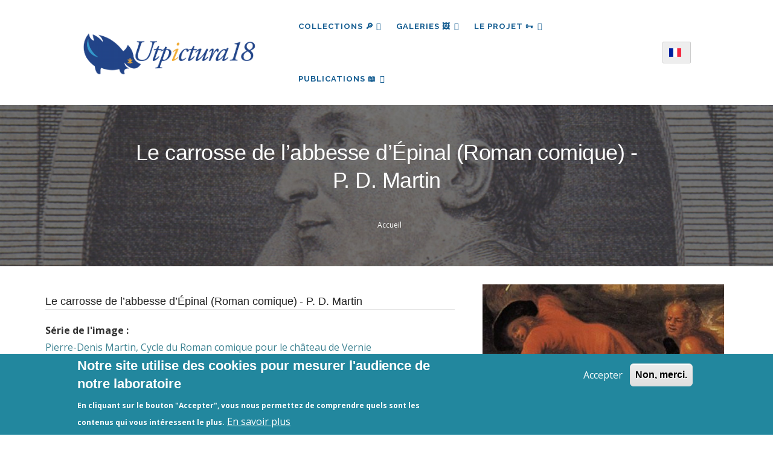

--- FILE ---
content_type: text/html; charset=UTF-8
request_url: https://utpictura18.univ-amu.fr/notice/7327-carrosse-labbesse-depinal-roman-comique-p-d-martin
body_size: 12152
content:
<!DOCTYPE html>
<html lang="fr" dir="ltr" prefix="content: http://purl.org/rss/1.0/modules/content/  dc: http://purl.org/dc/terms/  foaf: http://xmlns.com/foaf/0.1/  og: http://ogp.me/ns#  rdfs: http://www.w3.org/2000/01/rdf-schema#  schema: http://schema.org/  sioc: http://rdfs.org/sioc/ns#  sioct: http://rdfs.org/sioc/types#  skos: http://www.w3.org/2004/02/skos/core#  xsd: http://www.w3.org/2001/XMLSchema# ">
  <head> 
    <meta charset="utf-8" />
<meta name="robots" content="index, follow" />
<link rel="canonical" href="https://utpictura18.univ-amu.fr/notice/7327-carrosse-labbesse-depinal-roman-comique-p-d-martin" />
<meta name="Generator" content="Drupal 10 (https://www.drupal.org)" />
<meta name="MobileOptimized" content="width" />
<meta name="HandheldFriendly" content="true" />
<meta name="viewport" content="width=device-width, initial-scale=1.0" />
<style>div#sliding-popup, div#sliding-popup .eu-cookie-withdraw-banner, .eu-cookie-withdraw-tab {background: #22879E} div#sliding-popup.eu-cookie-withdraw-wrapper { background: transparent; } #sliding-popup h1, #sliding-popup h2, #sliding-popup h3, #sliding-popup p, #sliding-popup label, #sliding-popup div, .eu-cookie-compliance-more-button, .eu-cookie-compliance-secondary-button, .eu-cookie-withdraw-tab { color: #ffffff;} .eu-cookie-withdraw-tab { border-color: #ffffff;}</style>
<link rel="icon" href="/themes/custom/utpictura18_theme/favicon.ico" type="image/vnd.microsoft.icon" />
<link rel="alternate" hreflang="fr" href="https://utpictura18.univ-amu.fr/notice/7327-carrosse-labbesse-depinal-roman-comique-p-d-martin" />
<link rel="alternate" hreflang="en" href="https://utpictura18.univ-amu.fr/en/notice/7327-carrosse-labbesse-depinal-roman-comique-p-d-martin" />

    <title>Le carrosse de l’abbesse d’Épinal (Roman comique) - P. D. Martin | Utpictura18</title>
    <link rel="stylesheet" media="all" href="/sites/default/files/css/css_vaZEdarzPZRMpJxc1KY4x0FA9LgAqsqyQdDHvTHpcAc.css?delta=0&amp;language=fr&amp;theme=utpictura18_theme&amp;include=[base64]" />
<link rel="stylesheet" media="all" href="//fonts.googleapis.com/css?family=Raleway:400,600,700,800,900" />
<link rel="stylesheet" media="all" href="//fonts.googleapis.com/css?family=Open+Sans:400,600,700,800" />
<link rel="stylesheet" media="all" href="/sites/default/files/css/css_kBagMCTJ99kDHPDKLGJRV4YVNeXhFjCLEIwRCM8mSnY.css?delta=3&amp;language=fr&amp;theme=utpictura18_theme&amp;include=[base64]" />


    <script type="application/json" data-drupal-selector="drupal-settings-json">{"path":{"baseUrl":"\/","pathPrefix":"","currentPath":"node\/7327","currentPathIsAdmin":false,"isFront":false,"currentLanguage":"fr"},"pluralDelimiter":"\u0003","suppressDeprecationErrors":true,"ajaxPageState":{"libraries":"[base64]","theme":"utpictura18_theme","theme_token":null},"ajaxTrustedUrl":{"form_action_p_pvdeGsVG5zNF_XLGPTvYSKCf43t8qZYSwcfZl2uzM":true,"\/notice\/7327-carrosse-labbesse-depinal-roman-comique-p-d-martin":true},"eu_cookie_compliance":{"cookie_policy_version":"1.0.0","popup_enabled":true,"popup_agreed_enabled":false,"popup_hide_agreed":false,"popup_clicking_confirmation":false,"popup_scrolling_confirmation":false,"popup_html_info":"\u003Cdiv aria-labelledby=\u0022popup-text\u0022  class=\u0022eu-cookie-compliance-banner eu-cookie-compliance-banner-info eu-cookie-compliance-banner--opt-in\u0022\u003E\n  \u003Cdiv class=\u0022popup-content info eu-cookie-compliance-content\u0022\u003E\n        \u003Cdiv id=\u0022popup-text\u0022 class=\u0022eu-cookie-compliance-message\u0022 role=\u0022document\u0022\u003E\n      \u003Ch2\u003ENotre site utilise des cookies pour mesurer l\u0027audience de notre laboratoire\u003C\/h2\u003E\u003Cp\u003EEn cliquant sur le bouton \u0022Accepter\u0022, vous nous permettez de comprendre quels sont les contenus qui vous int\u00e9ressent le plus.\u003C\/p\u003E\n              \u003Cbutton type=\u0022button\u0022 class=\u0022find-more-button eu-cookie-compliance-more-button\u0022\u003EEn savoir plus\u003C\/button\u003E\n          \u003C\/div\u003E\n\n    \n    \u003Cdiv id=\u0022popup-buttons\u0022 class=\u0022eu-cookie-compliance-buttons\u0022\u003E\n            \u003Cbutton type=\u0022button\u0022 class=\u0022agree-button eu-cookie-compliance-secondary-button\u0022\u003EAccepter\u003C\/button\u003E\n              \u003Cbutton type=\u0022button\u0022 class=\u0022decline-button eu-cookie-compliance-default-button\u0022\u003ENon, merci.\u003C\/button\u003E\n          \u003C\/div\u003E\n  \u003C\/div\u003E\n\u003C\/div\u003E","use_mobile_message":false,"mobile_popup_html_info":"\u003Cdiv aria-labelledby=\u0022popup-text\u0022  class=\u0022eu-cookie-compliance-banner eu-cookie-compliance-banner-info eu-cookie-compliance-banner--opt-in\u0022\u003E\n  \u003Cdiv class=\u0022popup-content info eu-cookie-compliance-content\u0022\u003E\n        \u003Cdiv id=\u0022popup-text\u0022 class=\u0022eu-cookie-compliance-message\u0022 role=\u0022document\u0022\u003E\n      \n              \u003Cbutton type=\u0022button\u0022 class=\u0022find-more-button eu-cookie-compliance-more-button\u0022\u003EEn savoir plus\u003C\/button\u003E\n          \u003C\/div\u003E\n\n    \n    \u003Cdiv id=\u0022popup-buttons\u0022 class=\u0022eu-cookie-compliance-buttons\u0022\u003E\n            \u003Cbutton type=\u0022button\u0022 class=\u0022agree-button eu-cookie-compliance-secondary-button\u0022\u003EAccepter\u003C\/button\u003E\n              \u003Cbutton type=\u0022button\u0022 class=\u0022decline-button eu-cookie-compliance-default-button\u0022\u003ENon, merci.\u003C\/button\u003E\n          \u003C\/div\u003E\n  \u003C\/div\u003E\n\u003C\/div\u003E","mobile_breakpoint":768,"popup_html_agreed":false,"popup_use_bare_css":false,"popup_height":"auto","popup_width":"100%","popup_delay":200,"popup_link":"\/acces-aux-images-grand-format","popup_link_new_window":true,"popup_position":false,"fixed_top_position":true,"popup_language":"fr","store_consent":true,"better_support_for_screen_readers":false,"cookie_name":"","reload_page":false,"domain":"","domain_all_sites":false,"popup_eu_only":false,"popup_eu_only_js":false,"cookie_lifetime":100,"cookie_session":0,"set_cookie_session_zero_on_disagree":0,"disagree_do_not_show_popup":false,"method":"opt_in","automatic_cookies_removal":false,"allowed_cookies":"","withdraw_markup":"\u003Cbutton type=\u0022button\u0022 class=\u0022eu-cookie-withdraw-tab\u0022\u003EParam\u00e8tres de confidentialit\u00e9\u003C\/button\u003E\n\u003Cdiv aria-labelledby=\u0022popup-text\u0022 class=\u0022eu-cookie-withdraw-banner\u0022\u003E\n  \u003Cdiv class=\u0022popup-content info eu-cookie-compliance-content\u0022\u003E\n    \u003Cdiv id=\u0022popup-text\u0022 class=\u0022eu-cookie-compliance-message\u0022 role=\u0022document\u0022\u003E\n      \u003Ch2\u003ENous utilisons des cookies sur ce site pour am\u00e9liorer votre exp\u00e9rience d\u0027utilisateur.\u003C\/h2\u003E\u003Cp\u003EVous avez consenti \u00e0 l\u0027ajout de cookies.\u003C\/p\u003E\n    \u003C\/div\u003E\n    \u003Cdiv id=\u0022popup-buttons\u0022 class=\u0022eu-cookie-compliance-buttons\u0022\u003E\n      \u003Cbutton type=\u0022button\u0022 class=\u0022eu-cookie-withdraw-button \u0022\u003ERetirer le consentement\u003C\/button\u003E\n    \u003C\/div\u003E\n  \u003C\/div\u003E\n\u003C\/div\u003E","withdraw_enabled":false,"reload_options":null,"reload_routes_list":"","withdraw_button_on_info_popup":true,"cookie_categories":[],"cookie_categories_details":[],"enable_save_preferences_button":true,"cookie_value_disagreed":"0","cookie_value_agreed_show_thank_you":"1","cookie_value_agreed":"2","containing_element":"body","settings_tab_enabled":false,"olivero_primary_button_classes":"","olivero_secondary_button_classes":"","close_button_action":"close_banner","open_by_default":true,"modules_allow_popup":true,"hide_the_banner":false,"geoip_match":true,"unverified_scripts":["\/"]},"theme":{"path":"\/themes\/custom\/utpictura18_theme"},"field_group":{"html_element":{"mode":"full","context":"view","settings":{"classes":"","show_empty_fields":false,"id":"","element":"div","show_label":false,"label_element":"h3","label_element_classes":"","attributes":"","effect":"none","speed":"fast"}}},"lang_dropdown":{"lang-dropdown-form":{"key":"lang-dropdown-form","languageicons":{"fr":"https:\/\/utpictura18.univ-amu.fr\/modules\/contrib\/languageicons\/flags\/fr.png","en":"https:\/\/utpictura18.univ-amu.fr\/modules\/contrib\/languageicons\/flags\/en.png"},"widget":"ddslick","width":165,"height":0,"showSelectedHTML":true,"imagePosition":"left"}},"chosen":{"selector":"","minimum_single":25,"minimum_multiple":0,"minimum_width":0,"use_relative_width":false,"options":{"disable_search":false,"disable_search_threshold":0,"allow_single_deselect":true,"search_contains":true,"placeholder_text_multiple":"S\u00e9lectionner les valeurs","placeholder_text_single":"S\u00e9lectionner une valeur","no_results_text":"Aucun r\u00e9sultat associ\u00e9","max_shown_results":null,"inherit_select_classes":true}},"views":{"ajax_path":"\/views\/ajax","ajaxViews":{"views_dom_id:4d5313567ec4d68bac5e5109733175446e791ef303ae02bbcb4fa12681a60bff":{"view_name":"notice_search_key_word","view_display_id":"block_1","view_args":"","view_path":"\/node\/7327","view_base_path":null,"view_dom_id":"4d5313567ec4d68bac5e5109733175446e791ef303ae02bbcb4fa12681a60bff","pager_element":0},"views_dom_id:c60df850883c061723efc60817a9d8f4c3eba6388dadff9179403816a1e747da":{"view_name":"notice_search_key_word","view_display_id":"attachment_5","view_args":"","view_path":"\/node\/7327","view_base_path":null,"view_dom_id":"c60df850883c061723efc60817a9d8f4c3eba6388dadff9179403816a1e747da","pager_element":0},"views_dom_id:36278f9c56d651e4906db79d0b4e5219b71f4e9c9f815265f7c0374ac777bfa3":{"view_name":"notice_search_key_word","view_display_id":"attachment_4","view_args":"","view_path":"\/node\/7327","view_base_path":null,"view_dom_id":"36278f9c56d651e4906db79d0b4e5219b71f4e9c9f815265f7c0374ac777bfa3","pager_element":0},"views_dom_id:fd43f6b15b066fbf9a424afddf58c73dfb25567b03404ea76ac61d4235e471e3":{"view_name":"notice_search_key_word","view_display_id":"attachment_3","view_args":"","view_path":"\/node\/7327","view_base_path":null,"view_dom_id":"fd43f6b15b066fbf9a424afddf58c73dfb25567b03404ea76ac61d4235e471e3","pager_element":0},"views_dom_id:096d43b11c5b01fa9b32c5d6ebf1288957a9e3fc1fac1e7ba86aaf8d7433a6e7":{"view_name":"notice_search_key_word","view_display_id":"attachment_2","view_args":"","view_path":"\/node\/7327","view_base_path":null,"view_dom_id":"096d43b11c5b01fa9b32c5d6ebf1288957a9e3fc1fac1e7ba86aaf8d7433a6e7","pager_element":0},"views_dom_id:bfcca455b529770f2d87a5499dd2d3153227059abe9fe0e4d75258cbdd24ce2b":{"view_name":"notice_search_key_word","view_display_id":"attachment_1","view_args":"","view_path":"\/node\/7327","view_base_path":null,"view_dom_id":"bfcca455b529770f2d87a5499dd2d3153227059abe9fe0e4d75258cbdd24ce2b","pager_element":0}}},"user":{"uid":0,"permissionsHash":"bc1389977abd19e477147fd0a3c9809ba9abf9e3d41feff9c82c7c81ccc17c66"}}</script>
<script src="/sites/default/files/js/js_NjCLyQ8420OKnvFZaX1xYRxyYtDaFp76Q-AX-a9ffcM.js?scope=header&amp;delta=0&amp;language=fr&amp;theme=utpictura18_theme&amp;include=[base64]"></script>


    <link rel="stylesheet" href="https://utpictura18.univ-amu.fr/profiles/custom/socle_labo/themes/gavias_tico/css/custom.css" media="screen" />
    <link rel="stylesheet" href="https://utpictura18.univ-amu.fr/profiles/custom/socle_labo/themes/gavias_tico/css/update.css" media="screen" />

    

    
          <style class="customize"></style>
    
  </head>

  
  <body class="layout-no-sidebars page-node-7327 page-node_7327 node_7327 not-preloader path-node node--type-notice">

    <a href="#main-content" class="visually-hidden focusable">
      Aller au contenu principal
    </a>
    
      <div class="dialog-off-canvas-main-canvas" data-off-canvas-main-canvas>
    <div class="body-page">
	    <header id="header" class="header-v1">

  
    
   <div class="header-main ">
      <div class="header-content-layout">
         <div class="header-main-inner p-relative">
            <div id="row-menus">
              <div class="col-md-3 col-sm-6 col-xs-6 branding">
                                    <div>
    
      <a href="/" title="Accueil" rel="home" class="site-branding-logo">
               <img src="/themes/custom/utpictura18_theme/logo.png" alt="Accueil" />
        
    </a>
    
  </div>

                              </div>

              <div class="col-md-6 col-sm-6 col-xs-3 p-static" style="padding:0">
                <div class="header-inner clearfix">
                  <div class="main-menu">
                    <div class="area-main-menu">
                      <div class="area-inner">
                          <div class="gva-offcanvas-mobile">
                            <div class="close-offcanvas hidden"><i class="gv-icon-8"></i></div>
                                                            <div>
    <div id="block-languagedropdownswitcher" class="col-md-3 col-sm-4 col-xs-3 block-languagedropdownswitcher block block-lang-dropdown block-language-dropdown-blocklanguage-interface no-title">
  
    
      <div class="content block-content">
      <form class="lang-dropdown-form ddsDefault lang_dropdown_form clearfix language_interface" id="lang_dropdown_form_lang-dropdown-form" data-drupal-selector="lang-dropdown-form-2" action="/notice/7327-carrosse-labbesse-depinal-roman-comique-p-d-martin" method="post" accept-charset="UTF-8">
  <div class="js-form-item form-item js-form-type-select form-item-lang-dropdown-select js-form-item-lang-dropdown-select form-no-label">
      <label for="edit-lang-dropdown-select" class="visually-hidden">Select your language</label>
        <select style="width:165px" class="lang-dropdown-select-element form-select" data-lang-dropdown-id="lang-dropdown-form" data-drupal-selector="edit-lang-dropdown-select" id="edit-lang-dropdown-select" name="lang_dropdown_select"><option value="fr" selected="selected">French</option><option value="en">English</option></select>
        </div>
<input data-drupal-selector="edit-fr" type="hidden" name="fr" value="/notice/21267-miracle-delisee-histoire-vieux-nouveau-testament-1671-p251" />
<input data-drupal-selector="edit-en" type="hidden" name="en" value="/en/notice/21267-miracle-delisee-history-of-the-old-and-new-testaments-1671" />
<noscript><div><input data-drupal-selector="edit-submit" type="submit" id="edit-submit" name="op" value="Allez" class="button js-form-submit form-submit" />
</div></noscript><input autocomplete="off" data-drupal-selector="form-gvcyyb2lltq4npmd83-umyhuwcwzzixxoyktqh7lnzc" type="hidden" name="form_build_id" value="form-GvcYyB2LlTq4nPmD83-umyhuWcwzZiXxOYKTQh7lnZc" />
<input data-drupal-selector="edit-lang-dropdown-form" type="hidden" name="form_id" value="lang_dropdown_form" />

</form>

    </div>
  </div>
<nav role="navigation" aria-labelledby="block-main-nav-menu" id="block-main-nav" class="block-main-nav block block-menu navigation menu--main">
          
  
  <h2  class="visually-hidden block-title" id="block-main-nav-menu"><span>Navigation principale</span></h2>
  
  <div class="block-content">
                 
<div class="gva-navigation">

              <ul  data-region="main_menu" class="clearfix gva_menu gva_menu_main">
      
                              
            <li  class="menu-item menu-item--expanded">
                  <button id="openBtn" type="submit">
            Collections 🔎
    <span class="icaret nav-plus fa fa-angle-down"></span>
          </button>
          <a id="openBtnMobile">
            Collections 🔎
    <span class="icaret nav-plus fa fa-angle-down"></span>
          </a>
                  
                                <ul class="menu sub-menu">
                              
            <li  class="menu-item">
                  <a href="/utpictura18-mode-demploi">
            Comment chercher ?
          </a>
                  
              </li>
                          
            <li  class="menu-item">
                  <a href="/recherche">
            Partout
          </a>
                  
              </li>
                          
            <li  class="menu-item">
                  <a href="/rubriques/recherche">
            🔎 ✍︎ Articles
          </a>
                  
              </li>
                          
            <li  class="menu-item">
                  <a href="/recherche-dans-les-textes">
            🔎 📖 Textes
          </a>
                  
              </li>
                          
            <li  class="menu-item">
                  <a href="/recherche-mot-cle">
            🔎 🖼️ Images
          </a>
                  
              </li>
        </ul>
  
              </li>
                          
            <li  class="menu-item menu-item--expanded">
                  <a href="/galeries">
            Galeries 🖼️
    <span class="icaret nav-plus fa fa-angle-down"></span>
          </a>
                  
                                <ul class="menu sub-menu">
                              
            <li  class="menu-item">
                  <a href="/galeries/3188">
            Musée Fabre
          </a>
                  
              </li>
                          
            <li  class="menu-item">
                  <a href="/galeries">
            🔎 Toutes les galeries
          </a>
                  
              </li>
        </ul>
  
              </li>
                          
            <li  class="menu-item menu-item--expanded">
                  <a href="/entrer-dans-communaute-utpictura18">
            Le projet 🗝
    <span class="icaret nav-plus fa fa-angle-down"></span>
          </a>
                  
                                <ul class="menu sub-menu">
                              
            <li  class="menu-item">
                  <a href="/actualites">
            Actualités - Appels à contributions
          </a>
                  
              </li>
                          
            <li  class="menu-item">
                  <a href="/rubriques/auteurs">
            Auteurs
          </a>
                  
              </li>
                          
            <li  class="menu-item">
                  <a href="/statistiques-frequentation-site">
            Fréquentation du site
          </a>
                  
              </li>
                          
            <li  class="menu-item">
                  <a href="/projet-utpictura18">
            Le projet Utpictura18
          </a>
                  
              </li>
                          
            <li  class="menu-item">
                  <a href="/membres">
            Membres
          </a>
                  
              </li>
                          
            <li  class="menu-item">
                  <a href="/modifier-notice">
            Modifier une notice
          </a>
                  
              </li>
                          
            <li  class="menu-item">
                  <a href="/evenements">
            Événements
          </a>
                  
              </li>
        </ul>
  
              </li>
                          
            <li  class="menu-item menu-item--expanded">
                  <a href="/rubriques">
            Publications 📖
    <span class="icaret nav-plus fa fa-angle-down"></span>
          </a>
                  
                                <ul class="menu sub-menu">
                              
            <li  class="menu-item">
                  <a href="/rubriques/archives">
            Archives
          </a>
                  
              </li>
                          
            <li  class="menu-item">
                  <a href="/rubriques/bibliotheque">
            Bibliothèque
          </a>
                  
              </li>
                          
            <li  class="menu-item">
                  <a href="/rubriques/ressources">
            Education
          </a>
                  
              </li>
                          
            <li  class="menu-item">
                  <a href="/rubriques/numeros">
            La Revue
          </a>
                  
              </li>
                          
            <li  class="menu-item">
                  <a href="/nos-livres">
            Livres
          </a>
                  
              </li>
        </ul>
  
              </li>
        </ul>
  

</div>

        </div>  
</nav>

  </div>

                                                        
                          </div>

                          <div id="menu-bar" class="menu-bar hidden-lg hidden-md">
                            <span class="one"></span>
                            <span class="two"></span>
                            <span class="three"></span>
                          </div>

                                              </div>
                    </div>
                  </div>
                </div>
              </div>
<div id="block-languagedropdownswitcher--2" class="col-md-3 col-sm-4 col-xs-3 block-languagedropdownswitcher block block-lang-dropdown block-language-dropdown-blocklanguage-interface no-title">
  
    
      <div class="content block-content">
      <form class="lang-dropdown-form ddsDefault lang_dropdown_form clearfix language_interface" id="lang_dropdown_form_lang-dropdown-form--3" data-drupal-selector="lang-dropdown-form-4" action="/notice/7327-carrosse-labbesse-depinal-roman-comique-p-d-martin" method="post" accept-charset="UTF-8">
  <div class="js-form-item form-item js-form-type-select form-item-lang-dropdown-select js-form-item-lang-dropdown-select form-no-label">
      <label for="edit-lang-dropdown-select--2" class="visually-hidden">Select your language</label>
        <select style="width:165px" class="lang-dropdown-select-element form-select" data-lang-dropdown-id="lang-dropdown-form" data-drupal-selector="edit-lang-dropdown-select" id="edit-lang-dropdown-select--2" name="lang_dropdown_select"><option value="fr" selected="selected">French</option><option value="en">English</option></select>
        </div>
<input data-drupal-selector="edit-fr" type="hidden" name="fr" value="/notice/21267-miracle-delisee-histoire-vieux-nouveau-testament-1671-p251" />
<input data-drupal-selector="edit-en" type="hidden" name="en" value="/en/notice/21267-miracle-delisee-history-of-the-old-and-new-testaments-1671" />
<noscript><div><input data-drupal-selector="edit-submit" type="submit" id="edit-submit--2" name="op" value="Allez" class="button js-form-submit form-submit" />
</div></noscript><input autocomplete="off" data-drupal-selector="form-hp1dovm-tfjw1-ecof6pbk5n-hdsawpz9ouwqdkogra" type="hidden" name="form_build_id" value="form-hp1DoVm_Tfjw1-ECoF6pBK5N-hDSAWpz9ouWqdKogRA" />
<input data-drupal-selector="edit-lang-dropdown-form-2" type="hidden" name="form_id" value="lang_dropdown_form" />

</form>

    </div>
  </div>

            </div>
         </div>
      </div>
   </div>

</header>

   		<div class="breadcrumbs">
			  <div>
    
<div class="breadcrumb-content-inner">
  <div class="gva-breadcrumb-content">
    <div id="block-breadcrumb" class="block-breadcrumb text-white block gva-block-breadcrumb block-system block-system-breadcrumb-block no-title">
      <div class="breadcrumb-style breadcrumb-basic" style="background: #01205a url(&#039;/themes/custom/utpictura18_theme/images/banners/banniere_07.jpg&#039;);background-position: top center;background-size: cover;">
        <div class="container">
          <div class="breadcrumb-nav-wrapper">
            <h1 class="page-title">Le carrosse de l’abbesse d’Épinal (Roman comique) - P. D. Martin </h1>
            
                        
                          <div class="">
                <div class="content block-content">
                  <div class="breadcrumb-links">
  <div class="container">
    <div class="content-inner">
              <nav class="breadcrumb " role="navigation" aria-labelledby="system-breadcrumb">
          <h2 id="system-breadcrumb" class="visually-hidden">Fil d'Ariane</h2>
          <ol>
                                            <li>
                              <a href="/">Accueil</a>
                                        </li>
                    </ol>
        </nav>
          </div>
  </div>
</div>

                </div>
              </div>
                      </div>
        </div>
      </div>
    </div>
  </div>
</div>


  </div>

		</div>
	
	<div role="main" class="main main-page">

		<div class="clearfix"></div>
		
					<div class="help show">
				<div class="container">
					<div class="control-panel"><i class="fa fa-cogs"></i></div>
					<div class="content-inner">
						  <div>
    <div data-drupal-messages-fallback class="hidden"></div>

  </div>

					</div>
				</div>
			</div>
		
					<div class="fw-before-content area">
				  <div>
    <div class="views-element-container block-views-block--notice-search-key-word-block-1 block block-views block-views-blocknotice-search-key-word-block-1 overlay-recherche" id="block-views-block-notice-search-key-word-block-1">
  <a href="#" class="Closebtn" id="closeBtn">&times;</a>
  <div class="overlay-content">
          <div class="content block-content">
        <div data-region="fw_before_content"><div class="search-key-page js-view-dom-id-4d5313567ec4d68bac5e5109733175446e791ef303ae02bbcb4fa12681a60bff container">
  
  
  

  <div class = "container-search-form">
    <button type="submit" class="search-icon-button"></button>
     <form class="views-exposed-form bef-exposed-form" data-drupal-selector="views-exposed-form-notice-search-key-word-block-1" action="/notice/7327-carrosse-labbesse-depinal-roman-comique-p-d-martin" method="get" id="views-exposed-form-notice-search-key-word-block-1" accept-charset="UTF-8">
  <div class="js-form-item form-item js-form-type-textfield form-item-item-authors-taxonomy js-form-item-item-authors-taxonomy">
      
        <input placeholder="Recherche par mot-clé" data-drupal-selector="edit-item-authors-taxonomy" type="text" id="edit-item-authors-taxonomy" name="item_authors_taxonomy" value="" size="30" maxlength="128" class="form-text" />

        </div>
<div data-drupal-selector="edit-actions" class="form-actions js-form-wrapper form-wrapper" id="edit-actions"><input data-drupal-selector="edit-submit-notice-search-key-word" type="submit" id="edit-submit-notice-search-key-word" value="Simple" class="button js-form-submit form-submit" />
</div>



    <a href="/recherche/notices"  class="js-form-link btn-advanced">AVANCÉE</a>
</form>

  </div>
  
  <div class = "container-search-facets row">
      <div class = "container-no-result col-lg-12">Recherche infructueuse</div>
      <div class = "container-facets col-lg-2">
      </div>
       <div class = "container-search col-lg-10">
      

      <div class="views-no-result">
          
        </div>
            

      <div class="views-element-container"><div class="search-key-page js-view-dom-id-bfcca455b529770f2d87a5499dd2d3153227059abe9fe0e4d75258cbdd24ce2b">
  
  
  

  
  

  <div class="views-no-result">
      
    </div>
    

  
  

  
  
</div>
</div>
<div class="views-element-container"><div class="search-key-page js-view-dom-id-096d43b11c5b01fa9b32c5d6ebf1288957a9e3fc1fac1e7ba86aaf8d7433a6e7">
  
  
  

  
  

  <div class="views-no-result">
      
    </div>
    

  
  

  
  
</div>
</div>
<div class="views-element-container"><div class="search-key-page js-view-dom-id-fd43f6b15b066fbf9a424afddf58c73dfb25567b03404ea76ac61d4235e471e3">
  
  
  

  
  

  <div class="views-no-result">
      
    </div>
    

  
  

  
  
</div>
</div>
<div class="views-element-container"><div class="search-key-page js-view-dom-id-36278f9c56d651e4906db79d0b4e5219b71f4e9c9f815265f7c0374ac777bfa3">
  
  
  

  
  

  <div class="views-no-result">
      
    </div>
    

  
  

  
  
</div>
</div>
<div class="views-element-container"><div class="search-key-page js-view-dom-id-c60df850883c061723efc60817a9d8f4c3eba6388dadff9179403816a1e747da">
  
  
  

  
  
  

  <div class="views-no-result">
      
    </div>
    

  
  

  
  
</div>
</div>

      

      
      
      </div>
  </div>
  
</div>
</div>

      </div>
      </div>
</div>

  </div>

			</div>
		
		<div class="clearfix"></div>
		
		<div class="clearfix"></div>

		<div id="content" class="content content-full">
			<div class="container">
				<div class="content-main-inner">
	<div class="row">
		
				 

		<div id="page-main-content" class="main-content col-md-12 col-xs-12">

			<div class="main-content-inner">
				
				
									<div class="content-main">
						  <div>
    <div id="block-main-content" class="block-main-content block block-system block-system-main-block no-title">
  
    
      <div class="content block-content">
      <article class="node notice-full node--type-notice node--view-mode-full clearfix">
  <div class="notice-full__main">
    <div class="notice-full__main_data">
      <div class="notice-full__image_info">
                                        <div class="notice-image-wrapper">
                                      <div class="field field--name-notice-image field--type-image field--label-hidden field__item">
                  <img loading="lazy" longdesc="#notice-image-longdesc" alt="Le carrosse de l’abbesse d’Épinal (Roman comique) - P. D. Martin" width="400" height="400" src="/system/files/styles/crop_thumbnail/private/notices/007/haute_def/007327.jpg?h=6ce18089&amp;itok=YeskTu-C" typeof="foaf:Image" />



                            </div>
            
            </div>
                    <div class="notice-image-wrapper original-image">
            
            <a href="/notice/7327/lightbox" class="use-ajax button" data-dialog-type="modal" title="Formulaire de téléchargement de l'image en version HD" ><img width="480" height="340" src="/system/files/styles/large/private/notices/007/haute_def/007327.jpg?itok=r984nl_9" alt="" typeof="foaf:Image" />

</a>
          </div>
              </div>
    </div>
    <div class="notice-full__secondary_data">
      <h3 class="section-title">Le carrosse de l’abbesse d’Épinal (Roman comique) - P. D. Martin</h3>
        
<div >
        <div class="field field--name-notice-serie field--type-entity-reference field--label-inline">
        <div class="field__label">Série de l'image :</div>
                                    <div class="field__item">
                    <a href="/serie/pierre-denis-martin-cycle-roman-comique-chateau-vernie" hreflang="fr">Pierre-Denis Martin, Cycle du Roman comique pour le château de Vernie</a>
                                    </div>
                            </div>
                        <div class="field field--name-notice-serie-position field--type-map field--label-hidden field__item">
                  <p>
  <a href="/notice/7326-bosse-bourbier-roman-comique-p-d-martin" class="notice-previous">Notice précédente</a> Notice n°14 sur 16 <a href="/notice/7328-ragotin-senfuyant-renverse-ruches-roman-comique-p-d-martin" class="notice-next">Notice suivante</a>  </p>

                            </div>
                <div class="field field--name-item-authors field--type-entity-reference field--label-above">
        <div class="field__label">Artiste :</div>
                <div class="field__items">
                                        <div class="field__item">
                    <a href="/notices/auteur/martin-pierre-denis-1673-1742" hreflang="fr">Martin, Pierre-Denis (1673-1742)</a>
                                            <a href="/recherche/notices?f[0]=item_authors%3A1170" title="Afficher les notices partageant le/la même Artiste" class="notices-search-link"><span class="fa fa-search"></span></a>
                                    </div>
                                </div>
            </div>
                        <div class="field field--name-item-attribution-issue field--type-boolean field--label-hidden field__item">
                
                            </div>
                <div class="field field--name-item-date field--type-utpictura-datation field--label-inline">
        <div class="field__label">Date :</div>
                                    <div class="field__item">
                    1720
                                    </div>
                            </div>
                        <div class="field field--name-item-date-issue field--type-boolean field--label-hidden field__item">
                
                            </div>
                <div class="field field--name-item-image-nature field--type-entity-reference field--label-inline">
        <div class="field__label">Nature de l'image :</div>
                                    <div class="field__item">
                    Peinture sur toile
                                    </div>
                            </div>
    <div class="field field--name-notice-dimension field--type-string field--label-inline">
        <div class="field__label">Dimensions (HxL cm) :</div>
                                    <div class="field__item">
                    84x117
                                    </div>
                            </div>
    <div class="field field--name-item-image-topic field--type-entity-reference field--label-above">
        <div class="field__label">Sujet de l'image :</div>
                                    <div class="field__item">
                    <a href="/notices/sujet/fiction-moderne/fiction-17e-siecle" hreflang="fr">Fiction du 17e siècle</a>
                                            <a href="/recherche/notices?f[0]=item_image_topic%3A5386" title="Afficher les notices partageant le/la même Sujet de l&#039;image" class="notices-search-link"><span class="fa fa-search"></span></a>
                                    </div>
                            </div>
    <div class="field field--name-item-storage-loc field--type-entity-reference field--label-above">
        <div class="field__label">Lieu de conservation :</div>
                                    <div class="field__item">
                    <a href="/notices/emplacement/france/mans/mans-musee-tesse" hreflang="fr">Le Mans, Musée de Tessé</a>
                                            <a href="/recherche/notices?f[0]=item_storage_loc%3A3150" title="Afficher les notices partageant le/la même Lieu de conservation" class="notices-search-link"><span class="fa fa-search"></span></a>
                                    </div>
                            </div>
                        <div class="field field--name-item-references field--type-string-long field--label-hidden field__item">
                inv. 10.601
                            </div>
                                    <div class="field field--name-notice-image-mention field--type-boolean field--label-hidden field__item">
                
                            </div>
                                    <div class="field field--name-notice-work-signed field--type-boolean field--label-hidden field__item">
                
                            </div>
                                    <div class="field field--name-notice-work-dated field--type-boolean field--label-hidden field__item">
                
                            </div>
                                    <div class="field field--name-notice-book-legend-illu field--type-boolean field--label-hidden field__item">
                
                            </div>
            
  </div>
            <h3 class="section-title" id="notice-image-longdesc">Analyse</h3>
        
<section >
                            <div class="field field--name-notice-analyze field--type-text-long field--label-hidden field__item">
                <p>Aventure du carrosse de l’abbesse d’Épinal, sa frayeur à la vue de Ragotin nud ; le père Gifflot exorcise le dit Ragotin et voulant l’empêcher de passer sur une planche est par luy culbuté dans l’eau et le cocher aussi.</p>

                            </div>
                <div class="field field--name-notice-annotations field--type-text-long field--label-above">
        <div class="field__label">Annotations :</div>
                                    <div class="field__item">
                    <p>2. Autrefois au château de Vernie.</p>

                                    </div>
                            </div>
    <div class="field field--name-notice-text-sources field--type-entity-reference-revisions field--label-above">
        <div class="field__label">Sources textuelles :</div>
                <div class="field__items">
                                        <div class="field__item">
                      <div class="paragraph paragraph--type--text-source paragraph--view-mode--default">
                      <div class="field field--name-source-authors field--type-entity-reference field--label-hidden field__item">
        Scarron, Le Roman comique, Le père Giflot à l’eau
                  <a href="/recherche/notices?f[0]=notice_text_sources%3A5072" title="Afficher les notices partageant le/la même Auteur, livre" class="notices-search-link"><span class="fa fa-search"></span></a>
              </div>
      
            <div class="field field--name-references field--type-entity-reference field--label-hidden field__item"><a href="/taxonomy/term/10872" hreflang="fr">II, 16</a></div>
      
      </div>

                                    </div>
                                </div>
            </div>

  </section>
            <h3 class="section-title">Informations techniques</h3>
        <p class="notice-id-ref"><span>Notice #007327</span></p>
        <p><a href="/node/7327/hd"><span class="fa fa-download"></span> Image HD</a></p>
        
<section >
        <div class="field field--name-legacy-id field--type-string field--label-inline">
        <div class="field__label">Identifiant historique :</div>
                                    <div class="field__item">
                    A6646
                                    </div>
                            </div>
    <div class="field field--name-item-image-process field--type-list-string field--label-inline">
        <div class="field__label">Traitement de l'image :</div>
                                    <div class="field__item">
                    Scanner
                                    </div>
                            </div>
    <div class="field field--name-item-copy-loc field--type-entity-reference field--label-above">
        <div class="field__label">Localisation de la reproduction :</div>
                                    <div class="field__item">
                    Collection particulière (Cachan)
                                            <a href="/recherche/notices?f[0]=item_storage_loc%3A2847" title="Afficher les notices partageant le/la même Localisation de la reproduction" class="notices-search-link"><span class="fa fa-search"></span></a>
                                    </div>
                            </div>
    <div class="field field--name-notice-biblio field--type-entity-reference-revisions field--label-above">
        <div class="field__label">Bibliographie :</div>
                <div class="field__items">
                                        <div class="field__item">
                      Scarron, Le Roman comique illustré, préf I&amp;R Landy F Chasserant, Riveneuve, 2008

  <div class="paragraph paragraph--type--biblio paragraph--view-mode--default">
          
            <div class="field field--name-biblio-book-ref field--type-string field--label-hidden field__item">après p. 328</div>
      
      </div>

                                    </div>
                            <div class="field__item">
                      F. Chaserant &amp;al, Le Roman comique illustré, Cénomane/Musées du Mans, 2004

  <div class="paragraph paragraph--type--biblio paragraph--view-mode--default">
          
            <div class="field field--name-biblio-book-ref field--type-string field--label-hidden field__item">p. 50</div>
      
      </div>

                                    </div>
                                </div>
            </div>

  </section>
    </div>
  </div>
    
  <p class="copyright-info">
    <a href="/node/1">Reproduction interdite. Les notices sont la propriété de leurs auteurs et ne peuvent être reproduites ni faire l’objet de quelque transaction que ce soit sans leur autorisation expresse et écrite.</a>
  </p>
  
</article>

    </div>
  </div>

  </div>

					</div>
				
							</div>

		</div>

		<!-- Sidebar Left -->
				<!-- End Sidebar Left -->

		<!-- Sidebar Right -->
				<!-- End Sidebar Right -->
		
	</div>
</div>
			</div>
		</div>

		
		
		
	</div>

	<footer id="footer" class="footer">
  
     
   <div class="footer-center">
      <div class="container">      
         <div class="row">
                          <div class="footer-first col-lg-3 col-md-3 col-sm-12 col-xs-12 column">
                  <div>
    <nav role="navigation" aria-labelledby="block-follow-us-menu" id="block-follow-us" class="block-follow-us block block-menu navigation menu--footer">
    
  
  <h2  id="block-follow-us-menu"><span>Contact et videos</span></h2>
  
  <div class="block-content">
                 

<ul  data-region="footer_first" class="gva_menu gva_menu_footer">

                                    <li  class="menu-item">
        <a href="https://sibforms.com/serve/[base64]">
                    Abonnement à UPInfos
                  </a>
                      </li>
                                  <li  class="menu-item">
        <a href="/contact">
                    Contact
                  </a>
                      </li>
                                  <li  class="menu-item">
        <a href="https://www.instagram.com/utpictura18/">
                    Instagram
                  </a>
                      </li>
                                  <li  class="menu-item">
        <a href="https://vimeo.com/laparoleauxhumanites">
                    La Parole aux humanités (Viméo)
                  </a>
                      </li>
                                  <li  class="menu-item">
        <a href="https://amupod.univ-amu.fr/search/?q=lojkine">
                    Vidéos AMUpod
                  </a>
                      </li>
      </ul>
  



        </div>  
</nav>

  </div>

              </div> 
            
                         <div class="footer-second col-lg-3 col-md-3 col-sm-12 col-xs-12 column">
                  <div>
    <div id="block-statcounter" class="block-statcounter block block-block-content block-block-content0e772dab-61d9-4d1a-a5e8-386b1c034932">
  
      <h2 class="block-title" ><span>StatCounter</span></h2>
    
      <div class="content block-content">
      
            <div class="field field--name-body field--type-text-with-summary field--label-hidden field__item"><!-- Default Statcounter code for Utpictura18 - Aix
https://utpictura18.univ-amu.fr/ --><script type="text/javascript">
var sc_project=3883228; 
var sc_invisible=0; 
var sc_security="10efe4eb"; 
var scJsHost = "https://";
document.write("<sc"+"ript type='text/javascript' src='" +
scJsHost+
"statcounter.com/counter/counter.js'></"+"script>");
</script><noscript><div class="statcounter"><a title="Web Analytics" href="https://statcounter.com/" target="_blank"><img class="statcounter" src="https://c.statcounter.com/3883228/0/10efe4eb/0/" alt="Web Analytics" referrerpolicy="no-referrer-when-downgrade"></a></div></noscript><!-- End of Statcounter Code --></div>
      
    </div>
  </div>

  </div>

              </div> 
            
                          <div class="footer-third col-lg-3 col-md-3 col-sm-12 col-xs-12 column">
                  <div>
    <nav role="navigation" aria-labelledby="block-secondary-content-menu" id="block-secondary-content" class="block-secondary-content block block-menu navigation menu--secondary-content">
    
  
  <h2  id="block-secondary-content-menu"><span>Droits et accès</span></h2>
  
  <div class="block-content">
                 

<ul  data-region="footer_third" class="gva_menu gva_menu_secondary-content">

                                    <li  class="menu-item">
        <a href="/user/login">
                    Connexion
                  </a>
                      </li>
                                  <li  class="menu-item">
        <a href="/acces-aux-images-grand-format">
                    Accès aux images grand format
                  </a>
                      </li>
                                  <li  class="menu-item">
        <a href="/mentions-legales">
                    Mentions légales
                  </a>
                      </li>
                                  <li  class="menu-item">
        <a href="https://cielam.univ-amu.fr">
                    Site cohébergé : CIELAM
                  </a>
                      </li>
      </ul>
  



        </div>  
</nav>

  </div>

              </div> 
            
                     </div>   
      </div>
  </div>   

  
      <div class="copyright">
      <div class="container">
        <div class="copyright-inner">
              <div>
    <div class="views-element-container block-views-block--partners-partners-2 block block-views block-views-blockpartners-partners no-title" id="block-views-block-partners-partners-2">
  
    
      <div class="content block-content">
      <div data-region="copyright"><div class="partners-list js-view-dom-id-14482027c6c3a08cad73ec53e4671066f75dd757426649251f89c095ec57696f">
  
  
  

  
  
  

  <div class="view-content-wrap">
             <div class="item">
       

<article class="node node--type-partner node--view-mode-full clearfix">
  <div class="node__content clearfix">
    <a href="https://www.univ-amu.fr/" title="Vers le site Aix-Marseille Université">
            <div class="field field--name-partner-logo field--type-image field--label-hidden field__item">  <img loading="lazy" src="/sites/default/files/styles/thumbnail/public/2024-06/Logo_AMU_blanc_2024.png?itok=ycxpRfih" width="100" height="43" alt="Logo partenaire Université Aix-Marseille" typeof="foaf:Image" />


</div>
      </a>
    
  </div>
</article>

     </div>
             <div class="item">
       

<article class="node node--type-partner node--view-mode-full clearfix">
  <div class="node__content clearfix">
    <a href="https://www.univ-amu.fr/fr/public/la-fondation-amidex" title="Vers le site Fondation A*midex - Initiative d&#039;excellence">
            <div class="field field--name-partner-logo field--type-image field--label-hidden field__item">  <img loading="lazy" src="/sites/default/files/styles/thumbnail/public/2024-07/Logo_AMIDEX_blanc_2024.png?itok=-zxDcIUL" width="100" height="20" alt="Amidex" typeof="foaf:Image" />


</div>
      </a>
    
  </div>
</article>

     </div>
             <div class="item">
       

<article class="node node--type-partner node--view-mode-full clearfix">
  <div class="node__content clearfix">
    <a href="https://www.gouvernement.fr/france-2030" title="Vers le site France 2030">
            <div class="field field--name-partner-logo field--type-image field--label-hidden field__item">  <img loading="lazy" src="/sites/default/files/styles/thumbnail/public/2023-06/Logotype-blanc.png?itok=qmoo_QEj" width="100" height="98" alt="France 2030" typeof="foaf:Image" />


</div>
      </a>
    
  </div>
</article>

     </div>
             <div class="item">
       

<article class="node node--type-partner node--view-mode-full clearfix">
  <div class="node__content clearfix">
    <a href="https://cielam.univ-amu.fr/" title="Vers le site Centre interdisciplinaire d&#039;étude des littératures d&#039;Aix-Marseille">
            <div class="field field--name-partner-logo field--type-image field--label-hidden field__item">  <img loading="lazy" src="/sites/default/files/styles/thumbnail/public/2021-04/logo_CIELAM_Ma%CC%80J_blanc.png?itok=QI_nOn4x" width="100" height="29" alt="Logo du CIELAM" typeof="foaf:Image" />


</div>
      </a>
    
  </div>
</article>

     </div>
             <div class="item">
       

<article class="node node--type-partner node--view-mode-full clearfix">
  <div class="node__content clearfix">
    <a href="https://maisondelarecherche.univ-amu.fr/federation-crisis/" title="Vers le site Fédération CRISIS">
            <div class="field field--name-partner-logo field--type-image field--label-hidden field__item">  <img loading="lazy" src="/sites/default/files/styles/thumbnail/public/2022-04/CRISIS_blanc_hor.png?itok=Sm_iYNp-" width="100" height="33" alt="Logo CRISIS" typeof="foaf:Image" />


</div>
      </a>
    
  </div>
</article>

     </div>
             <div class="item">
       

<article class="node node--type-partner node--view-mode-full clearfix">
  <div class="node__content clearfix">
    <a href="https://lerma.univ-amu.fr/" title="Vers le site Laboratoire d&#039;Etude et de Rercherche sur le Monde Anglophone">
            <div class="field field--name-partner-logo field--type-image field--label-hidden field__item">  <img loading="lazy" src="/sites/default/files/styles/thumbnail/public/2023-03/logo_lerma.png?itok=WSPU_jqY" width="100" height="45" alt="Logo LERMA" typeof="foaf:Image" />


</div>
      </a>
    
  </div>
</article>

     </div>
             <div class="item">
       

<article class="node node--type-partner node--view-mode-full clearfix">
  <div class="node__content clearfix">
    <a href="https://lpcpp.fr/" title="Vers le site Laboratoire de Psychologie Clinique, de Psychopathologie et de Psychanalyse">
            <div class="field field--name-partner-logo field--type-image field--label-hidden field__item">  <img loading="lazy" src="/sites/default/files/styles/thumbnail/public/2023-03/Logo_LPCPP.jpg?itok=bpPFQ8Y7" width="100" height="46" alt="Logo LPCPP" typeof="foaf:Image" />


</div>
      </a>
    
  </div>
</article>

     </div>
             <div class="item">
       

<article class="node node--type-partner node--view-mode-full clearfix">
  <div class="node__content clearfix">
    <a href="https://www.iufrance.fr/" title="Vers le site Institut Universitaire de France">
            <div class="field field--name-partner-logo field--type-image field--label-hidden field__item">  <img loading="lazy" src="/sites/default/files/styles/thumbnail/public/2023-06/logo_IUF_blanc.png?itok=T_NnVNrQ" width="100" height="38" alt="Logo IUF" typeof="foaf:Image" />


</div>
      </a>
    
  </div>
</article>

     </div>
             <div class="item">
       

<article class="node node--type-partner node--view-mode-full clearfix">
  <div class="node__content clearfix">
    <a href="https://plh.univ-tlse2.fr/" title="Vers le site Patrimoine Littérature Histoire">
            <div class="field field--name-partner-logo field--type-image field--label-hidden field__item">  <img loading="lazy" src="/sites/default/files/styles/thumbnail/public/2023-06/Logo_PLH_blanc.png?itok=AnGsQ8K5" width="100" height="96" alt="logo PLH" typeof="foaf:Image" />


</div>
      </a>
    
  </div>
</article>

     </div>
             <div class="item">
       

<article class="node node--type-partner node--view-mode-full clearfix">
  <div class="node__content clearfix">
    <a href="http://lla-creatis.univ-tlse2.fr/" title="Vers le site Laboratoire LLA-CRÉATIS">
            <div class="field field--name-partner-logo field--type-image field--label-hidden field__item">  <img loading="lazy" src="/sites/default/files/styles/thumbnail/public/2023-06/Logo_LLA_blanc.png?itok=03Q3P3LE" width="100" height="100" alt="Logo LLA blanc" typeof="foaf:Image" />


</div>
      </a>
    
  </div>
</article>

     </div>
             <div class="item">
       

<article class="node node--type-partner node--view-mode-full clearfix">
  <div class="node__content clearfix">
    <a href="https://ihrim.ens-lyon.fr/" title="Vers le site Institut d&#039;Histoire des Représentations et des Idées dans les Modernités">
            <div class="field field--name-partner-logo field--type-image field--label-hidden field__item">  <img loading="lazy" src="/sites/default/files/styles/thumbnail/public/2023-06/Logo_Irhim_blanc.png?itok=LIXheFqg" width="100" height="79" alt="Logo Irhim" typeof="foaf:Image" />


</div>
      </a>
    
  </div>
</article>

     </div>
             <div class="item">
       

<article class="node node--type-partner node--view-mode-full clearfix">
  <div class="node__content clearfix">
    <a href="https://plurielles.u-bordeaux-montaigne.fr/" title="Vers le site Unité de recherche 24142 Plurielles - Langues, littératures, civilisations">
            <div class="field field--name-partner-logo field--type-image field--label-hidden field__item">  <img loading="lazy" src="/sites/default/files/styles/thumbnail/public/2023-03/logo_Plurielles_2.png?itok=UYZyl1fd" width="100" height="32" alt="Logo Plurielles" typeof="foaf:Image" />


</div>
      </a>
    
  </div>
</article>

     </div>
             <div class="item">
       

<article class="node node--type-partner node--view-mode-full clearfix">
  <div class="node__content clearfix">
    <a href="https://societe-diderot.org" title="Vers le site Société Diderot">
            <div class="field field--name-partner-logo field--type-image field--label-hidden field__item">  <img loading="lazy" src="/sites/default/files/styles/thumbnail/public/2021-05/logo_Socie%CC%81te%CC%81Diderot.png?itok=uz6TYTTp" width="100" height="56" alt="Logo Société Diderot" typeof="foaf:Image" />


</div>
      </a>
    
  </div>
</article>

     </div>
             <div class="item">
       

<article class="node node--type-partner node--view-mode-full clearfix">
  <div class="node__content clearfix">
    <a href="http://www.sfeds.fr/" title="Vers le site Société Française d&#039;Etude du Dix-Huitième Siècle">
            <div class="field field--name-partner-logo field--type-image field--label-hidden field__item">  <img loading="lazy" src="/sites/default/files/styles/thumbnail/public/2021-05/SFEDS.png?itok=XIGcu0FL" width="100" height="69" alt="Logo Société Française d&#039;étude du Dix-Huitième siècle" typeof="foaf:Image" />


</div>
      </a>
    
  </div>
</article>

     </div>
   </div>

    

  
  

  
  
</div>
</div>

    </div>
  </div>

  </div>

        </div>   
      </div>   
    </div>
  
</footer>

</div>


  </div>

    
    <script src="/sites/default/files/js/js_MdTSOvALz1-MRItgUlMfEGz2HH2fbGmpPGJcupTFETo.js?scope=footer&amp;delta=0&amp;language=fr&amp;theme=utpictura18_theme&amp;include=[base64]"></script>

    
      
  </body>
</html>
